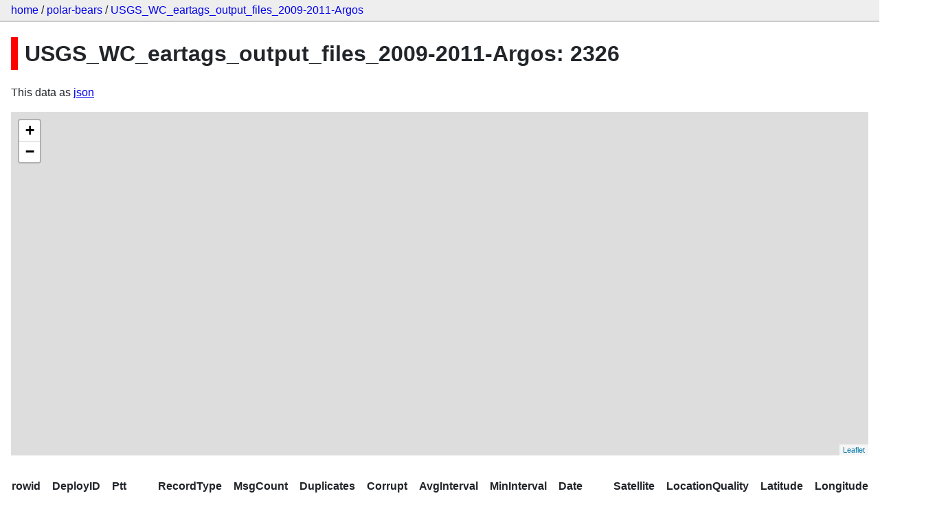

--- FILE ---
content_type: text/html; charset=utf-8
request_url: https://polar-bears.vercel.app/polar-bears/USGS_WC_eartags_output_files_2009-2011-Argos/2326
body_size: 1573
content:
<!DOCTYPE html>
<html>
<head>
    <title>polar-bears: USGS_WC_eartags_output_files_2009-2011-Argos</title>
    <link rel="stylesheet" href="/-/static/app.css?4434ab">
    <meta name="viewport" content="width=device-width, initial-scale=1, shrink-to-fit=no">

    <link rel="stylesheet" href="https://unpkg.com/leaflet@1.5.1/dist/leaflet.css" integrity="sha512-xwE/Az9zrjBIphAcBb3F6JVqxf46+CDLwfLMHloNu6KEQCAWi6HcDUbeOfBIptF7tcCzusKFjFw2yuvEpDL9wQ==" crossorigin="anonymous">

    <link rel="stylesheet" href="https://unpkg.com/leaflet.markercluster@1.4.1/dist/MarkerCluster.css" integrity="sha384-lPzjPsFQL6te2x+VxmV6q1DpRxpRk0tmnl2cpwAO5y04ESyc752tnEWPKDfl1olr" crossorigin="anonymous">

    <link rel="stylesheet" href="https://unpkg.com/leaflet.markercluster@1.4.1/dist/MarkerCluster.Default.css" integrity="sha384-5kMSQJ6S4Qj5i09mtMNrWpSi8iXw230pKU76xTmrpezGnNJQzj0NzXjQLLg+jE7k" crossorigin="anonymous">


    <script src="https://unpkg.com/leaflet@1.5.1/dist/leaflet.js" integrity="sha512-GffPMF3RvMeYyc1LWMHtK8EbPv0iNZ8/oTtHPx9/cc2ILxQ+u905qIwdpULaqDkyBKgOaB57QTMg7ztg8Jm2Og==" crossorigin="anonymous"></script>

    <script src="https://unpkg.com/leaflet.markercluster@1.4.1/dist/leaflet.markercluster-src.js" integrity="sha384-N9K+COcUk7tr9O2uHZVp6jl7ueGhWsT+LUKUhd/VpA0svQrQMGArhY8r/u/Pkwih" crossorigin="anonymous"></script>

    <script src="/-/static-plugins/datasette_cluster_map/datasette-cluster-map.js"></script>



<style>
@media only screen and (max-width: 576px) {

    .rows-and-columns td:nth-of-type(1):before { content: "rowid"; }

    .rows-and-columns td:nth-of-type(2):before { content: "DeployID"; }

    .rows-and-columns td:nth-of-type(3):before { content: "Ptt"; }

    .rows-and-columns td:nth-of-type(4):before { content: "RecordType"; }

    .rows-and-columns td:nth-of-type(5):before { content: "MsgCount"; }

    .rows-and-columns td:nth-of-type(6):before { content: "Duplicates"; }

    .rows-and-columns td:nth-of-type(7):before { content: "Corrupt"; }

    .rows-and-columns td:nth-of-type(8):before { content: "AvgInterval"; }

    .rows-and-columns td:nth-of-type(9):before { content: "MinInterval"; }

    .rows-and-columns td:nth-of-type(10):before { content: "Date"; }

    .rows-and-columns td:nth-of-type(11):before { content: "Satellite"; }

    .rows-and-columns td:nth-of-type(12):before { content: "LocationQuality"; }

    .rows-and-columns td:nth-of-type(13):before { content: "Latitude"; }

    .rows-and-columns td:nth-of-type(14):before { content: "Longitude"; }

    .rows-and-columns td:nth-of-type(15):before { content: "Frequency"; }

}
</style>

</head>
<body class="row db-polar-bears table-USGS_WC_eartags_output_files_2009-2011-Argos">

<nav class="hd">
    <p class="crumbs">
        <a href="/">home</a> /
        <a href="/polar-bears">polar-bears</a> /
        <a href="/polar-bears/USGS_WC_eartags_output_files_2009-2011-Argos">USGS_WC_eartags_output_files_2009-2011-Argos</a>
    </p>
    
</nav>

<div class="bd">

<h1 style="padding-left: 10px; border-left: 10px solid #ff0000">USGS_WC_eartags_output_files_2009-2011-Argos: 2326</a></h1>




<p>This data as <a href="/polar-bears/USGS_WC_eartags_output_files_2009-2011-Argos/2326.json">json</a></p>


    <table class="rows-and-columns">
        <thead>
            <tr>
                
                    <th class="col-rowid" scope="col">
                        
                            rowid
                        
                    </th>
                
                    <th class="col-DeployID" scope="col">
                        
                            DeployID
                        
                    </th>
                
                    <th class="col-Ptt" scope="col">
                        
                            Ptt
                        
                    </th>
                
                    <th class="col-RecordType" scope="col">
                        
                            RecordType
                        
                    </th>
                
                    <th class="col-MsgCount" scope="col">
                        
                            MsgCount
                        
                    </th>
                
                    <th class="col-Duplicates" scope="col">
                        
                            Duplicates
                        
                    </th>
                
                    <th class="col-Corrupt" scope="col">
                        
                            Corrupt
                        
                    </th>
                
                    <th class="col-AvgInterval" scope="col">
                        
                            AvgInterval
                        
                    </th>
                
                    <th class="col-MinInterval" scope="col">
                        
                            MinInterval
                        
                    </th>
                
                    <th class="col-Date" scope="col">
                        
                            Date
                        
                    </th>
                
                    <th class="col-Satellite" scope="col">
                        
                            Satellite
                        
                    </th>
                
                    <th class="col-LocationQuality" scope="col">
                        
                            LocationQuality
                        
                    </th>
                
                    <th class="col-Latitude" scope="col">
                        
                            Latitude
                        
                    </th>
                
                    <th class="col-Longitude" scope="col">
                        
                            Longitude
                        
                    </th>
                
                    <th class="col-Frequency" scope="col">
                        
                            Frequency
                        
                    </th>
                
            </tr>
        </thead>
        <tbody>
        
            <tr>
                
                    <td class="col-rowid">2326</td>
                
                    <td class="col-DeployID">20520</td>
                
                    <td class="col-Ptt">91377.0</td>
                
                    <td class="col-RecordType">DS</td>
                
                    <td class="col-MsgCount">8.0</td>
                
                    <td class="col-Duplicates">0.0</td>
                
                    <td class="col-Corrupt">1.0</td>
                
                    <td class="col-AvgInterval">77.0</td>
                
                    <td class="col-MinInterval">60.0</td>
                
                    <td class="col-Date">4/19/2010 20:12</td>
                
                    <td class="col-Satellite">M</td>
                
                    <td class="col-LocationQuality">&nbsp;</td>
                
                    <td class="col-Latitude">&nbsp;</td>
                
                    <td class="col-Longitude">&nbsp;</td>
                
                    <td class="col-Frequency">&nbsp;</td>
                
            </tr>
        
        </tbody>
    </table>





</div>

<div class="ft">Powered by <a href="https://github.com/simonw/datasette" title="Datasette v0.39">Datasette</a>
&middot; Query took 1.098ms
</div>


    <script></script>



</body>
</html>